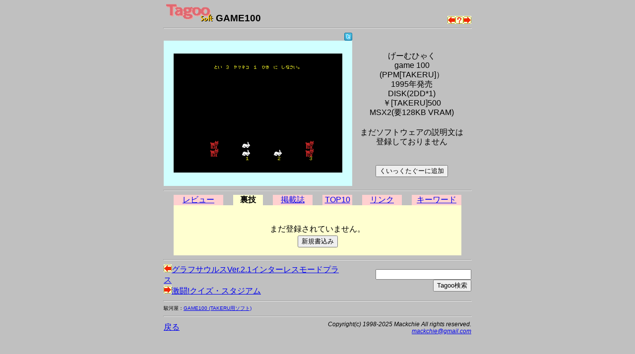

--- FILE ---
content_type: text/html; charset=utf-8
request_url: https://www.google.com/recaptcha/api2/aframe
body_size: 248
content:
<!DOCTYPE HTML><html><head><meta http-equiv="content-type" content="text/html; charset=UTF-8"></head><body><script nonce="trugVhQKgpDM6gzt-BlukQ">/** Anti-fraud and anti-abuse applications only. See google.com/recaptcha */ try{var clients={'sodar':'https://pagead2.googlesyndication.com/pagead/sodar?'};window.addEventListener("message",function(a){try{if(a.source===window.parent){var b=JSON.parse(a.data);var c=clients[b['id']];if(c){var d=document.createElement('img');d.src=c+b['params']+'&rc='+(localStorage.getItem("rc::a")?sessionStorage.getItem("rc::b"):"");window.document.body.appendChild(d);sessionStorage.setItem("rc::e",parseInt(sessionStorage.getItem("rc::e")||0)+1);localStorage.setItem("rc::h",'1768925550142');}}}catch(b){}});window.parent.postMessage("_grecaptcha_ready", "*");}catch(b){}</script></body></html>